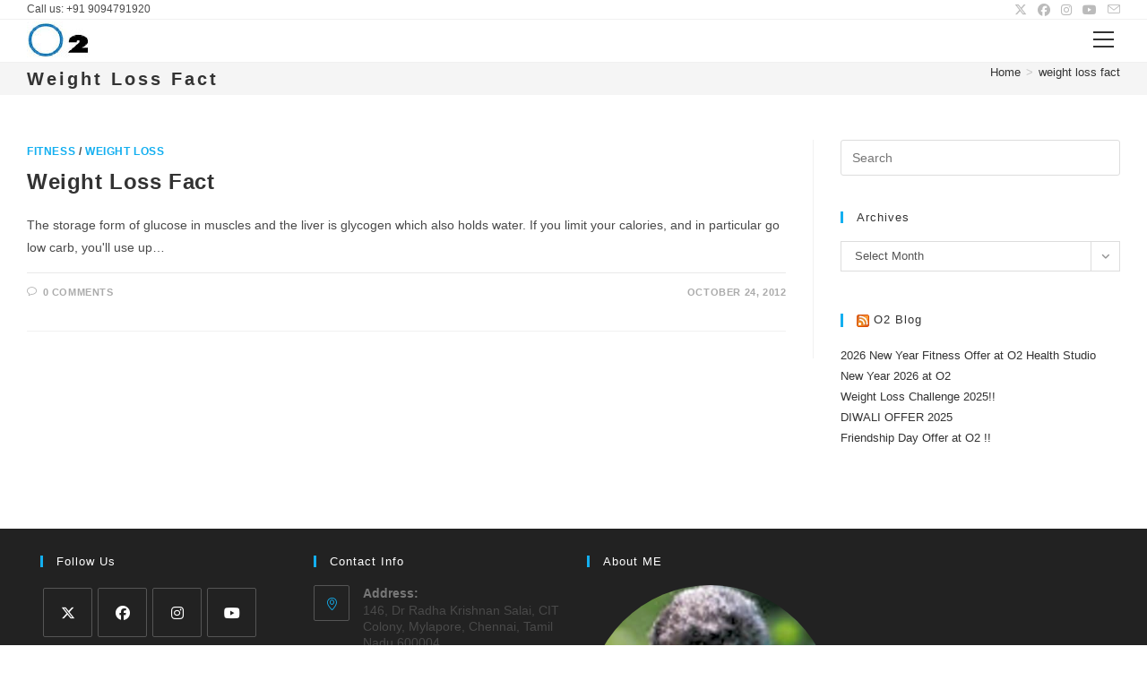

--- FILE ---
content_type: text/html; charset=UTF-8
request_url: https://o2blog.co.in/tag/weight-loss-fact
body_size: 14711
content:
<!DOCTYPE html>
<html class="html" lang="en">
<head>
	<meta charset="UTF-8">
	<link rel="profile" href="https://gmpg.org/xfn/11">

	<title>weight loss fact &#8211; O2 Blog</title>
<meta name='robots' content='max-image-preview:large' />
<!--[if lt IE 9]><script>var rfbwp_ie_8 = true;</script><![endif]--><meta name="viewport" content="width=device-width, initial-scale=1"><!-- Google tag (gtag.js) consent mode dataLayer added by Site Kit -->
<script id="google_gtagjs-js-consent-mode-data-layer">
window.dataLayer = window.dataLayer || [];function gtag(){dataLayer.push(arguments);}
gtag('consent', 'default', {"ad_personalization":"denied","ad_storage":"denied","ad_user_data":"denied","analytics_storage":"denied","functionality_storage":"denied","security_storage":"denied","personalization_storage":"denied","region":["AT","BE","BG","CH","CY","CZ","DE","DK","EE","ES","FI","FR","GB","GR","HR","HU","IE","IS","IT","LI","LT","LU","LV","MT","NL","NO","PL","PT","RO","SE","SI","SK"],"wait_for_update":500});
window._googlesitekitConsentCategoryMap = {"statistics":["analytics_storage"],"marketing":["ad_storage","ad_user_data","ad_personalization"],"functional":["functionality_storage","security_storage"],"preferences":["personalization_storage"]};
window._googlesitekitConsents = {"ad_personalization":"denied","ad_storage":"denied","ad_user_data":"denied","analytics_storage":"denied","functionality_storage":"denied","security_storage":"denied","personalization_storage":"denied","region":["AT","BE","BG","CH","CY","CZ","DE","DK","EE","ES","FI","FR","GB","GR","HR","HU","IE","IS","IT","LI","LT","LU","LV","MT","NL","NO","PL","PT","RO","SE","SI","SK"],"wait_for_update":500};
</script>
<!-- End Google tag (gtag.js) consent mode dataLayer added by Site Kit -->
<link rel='dns-prefetch' href='//apis.google.com' />
<link rel='dns-prefetch' href='//www.googletagmanager.com' />
<link rel='dns-prefetch' href='//fonts.googleapis.com' />
<link rel="alternate" type="application/rss+xml" title="O2 Blog &raquo; Feed" href="https://o2blog.co.in/feed" />
<link rel="alternate" type="application/rss+xml" title="O2 Blog &raquo; Comments Feed" href="https://o2blog.co.in/comments/feed" />
<link rel="alternate" type="application/rss+xml" title="O2 Blog &raquo; weight loss fact Tag Feed" href="https://o2blog.co.in/tag/weight-loss-fact/feed" />
<style id='wp-img-auto-sizes-contain-inline-css'>
img:is([sizes=auto i],[sizes^="auto," i]){contain-intrinsic-size:3000px 1500px}
/*# sourceURL=wp-img-auto-sizes-contain-inline-css */
</style>
<style id='wp-emoji-styles-inline-css'>

	img.wp-smiley, img.emoji {
		display: inline !important;
		border: none !important;
		box-shadow: none !important;
		height: 1em !important;
		width: 1em !important;
		margin: 0 0.07em !important;
		vertical-align: -0.1em !important;
		background: none !important;
		padding: 0 !important;
	}
/*# sourceURL=wp-emoji-styles-inline-css */
</style>
<link rel='stylesheet' id='wp-block-library-css' href='https://o2blog.co.in/wp-includes/css/dist/block-library/style.min.css?ver=6.9' media='all' />
<style id='wp-block-library-theme-inline-css'>
.wp-block-audio :where(figcaption){color:#555;font-size:13px;text-align:center}.is-dark-theme .wp-block-audio :where(figcaption){color:#ffffffa6}.wp-block-audio{margin:0 0 1em}.wp-block-code{border:1px solid #ccc;border-radius:4px;font-family:Menlo,Consolas,monaco,monospace;padding:.8em 1em}.wp-block-embed :where(figcaption){color:#555;font-size:13px;text-align:center}.is-dark-theme .wp-block-embed :where(figcaption){color:#ffffffa6}.wp-block-embed{margin:0 0 1em}.blocks-gallery-caption{color:#555;font-size:13px;text-align:center}.is-dark-theme .blocks-gallery-caption{color:#ffffffa6}:root :where(.wp-block-image figcaption){color:#555;font-size:13px;text-align:center}.is-dark-theme :root :where(.wp-block-image figcaption){color:#ffffffa6}.wp-block-image{margin:0 0 1em}.wp-block-pullquote{border-bottom:4px solid;border-top:4px solid;color:currentColor;margin-bottom:1.75em}.wp-block-pullquote :where(cite),.wp-block-pullquote :where(footer),.wp-block-pullquote__citation{color:currentColor;font-size:.8125em;font-style:normal;text-transform:uppercase}.wp-block-quote{border-left:.25em solid;margin:0 0 1.75em;padding-left:1em}.wp-block-quote cite,.wp-block-quote footer{color:currentColor;font-size:.8125em;font-style:normal;position:relative}.wp-block-quote:where(.has-text-align-right){border-left:none;border-right:.25em solid;padding-left:0;padding-right:1em}.wp-block-quote:where(.has-text-align-center){border:none;padding-left:0}.wp-block-quote.is-large,.wp-block-quote.is-style-large,.wp-block-quote:where(.is-style-plain){border:none}.wp-block-search .wp-block-search__label{font-weight:700}.wp-block-search__button{border:1px solid #ccc;padding:.375em .625em}:where(.wp-block-group.has-background){padding:1.25em 2.375em}.wp-block-separator.has-css-opacity{opacity:.4}.wp-block-separator{border:none;border-bottom:2px solid;margin-left:auto;margin-right:auto}.wp-block-separator.has-alpha-channel-opacity{opacity:1}.wp-block-separator:not(.is-style-wide):not(.is-style-dots){width:100px}.wp-block-separator.has-background:not(.is-style-dots){border-bottom:none;height:1px}.wp-block-separator.has-background:not(.is-style-wide):not(.is-style-dots){height:2px}.wp-block-table{margin:0 0 1em}.wp-block-table td,.wp-block-table th{word-break:normal}.wp-block-table :where(figcaption){color:#555;font-size:13px;text-align:center}.is-dark-theme .wp-block-table :where(figcaption){color:#ffffffa6}.wp-block-video :where(figcaption){color:#555;font-size:13px;text-align:center}.is-dark-theme .wp-block-video :where(figcaption){color:#ffffffa6}.wp-block-video{margin:0 0 1em}:root :where(.wp-block-template-part.has-background){margin-bottom:0;margin-top:0;padding:1.25em 2.375em}
/*# sourceURL=/wp-includes/css/dist/block-library/theme.min.css */
</style>
<style id='classic-theme-styles-inline-css'>
/*! This file is auto-generated */
.wp-block-button__link{color:#fff;background-color:#32373c;border-radius:9999px;box-shadow:none;text-decoration:none;padding:calc(.667em + 2px) calc(1.333em + 2px);font-size:1.125em}.wp-block-file__button{background:#32373c;color:#fff;text-decoration:none}
/*# sourceURL=/wp-includes/css/classic-themes.min.css */
</style>
<link rel='stylesheet' id='lets-info-up-block-css' href='https://o2blog.co.in/wp-content/plugins/lets-info-up/frontend/css/style.min.css?ver=1.4.5' media='all' />
<style id='global-styles-inline-css'>
:root{--wp--preset--aspect-ratio--square: 1;--wp--preset--aspect-ratio--4-3: 4/3;--wp--preset--aspect-ratio--3-4: 3/4;--wp--preset--aspect-ratio--3-2: 3/2;--wp--preset--aspect-ratio--2-3: 2/3;--wp--preset--aspect-ratio--16-9: 16/9;--wp--preset--aspect-ratio--9-16: 9/16;--wp--preset--color--black: #000000;--wp--preset--color--cyan-bluish-gray: #abb8c3;--wp--preset--color--white: #ffffff;--wp--preset--color--pale-pink: #f78da7;--wp--preset--color--vivid-red: #cf2e2e;--wp--preset--color--luminous-vivid-orange: #ff6900;--wp--preset--color--luminous-vivid-amber: #fcb900;--wp--preset--color--light-green-cyan: #7bdcb5;--wp--preset--color--vivid-green-cyan: #00d084;--wp--preset--color--pale-cyan-blue: #8ed1fc;--wp--preset--color--vivid-cyan-blue: #0693e3;--wp--preset--color--vivid-purple: #9b51e0;--wp--preset--gradient--vivid-cyan-blue-to-vivid-purple: linear-gradient(135deg,rgb(6,147,227) 0%,rgb(155,81,224) 100%);--wp--preset--gradient--light-green-cyan-to-vivid-green-cyan: linear-gradient(135deg,rgb(122,220,180) 0%,rgb(0,208,130) 100%);--wp--preset--gradient--luminous-vivid-amber-to-luminous-vivid-orange: linear-gradient(135deg,rgb(252,185,0) 0%,rgb(255,105,0) 100%);--wp--preset--gradient--luminous-vivid-orange-to-vivid-red: linear-gradient(135deg,rgb(255,105,0) 0%,rgb(207,46,46) 100%);--wp--preset--gradient--very-light-gray-to-cyan-bluish-gray: linear-gradient(135deg,rgb(238,238,238) 0%,rgb(169,184,195) 100%);--wp--preset--gradient--cool-to-warm-spectrum: linear-gradient(135deg,rgb(74,234,220) 0%,rgb(151,120,209) 20%,rgb(207,42,186) 40%,rgb(238,44,130) 60%,rgb(251,105,98) 80%,rgb(254,248,76) 100%);--wp--preset--gradient--blush-light-purple: linear-gradient(135deg,rgb(255,206,236) 0%,rgb(152,150,240) 100%);--wp--preset--gradient--blush-bordeaux: linear-gradient(135deg,rgb(254,205,165) 0%,rgb(254,45,45) 50%,rgb(107,0,62) 100%);--wp--preset--gradient--luminous-dusk: linear-gradient(135deg,rgb(255,203,112) 0%,rgb(199,81,192) 50%,rgb(65,88,208) 100%);--wp--preset--gradient--pale-ocean: linear-gradient(135deg,rgb(255,245,203) 0%,rgb(182,227,212) 50%,rgb(51,167,181) 100%);--wp--preset--gradient--electric-grass: linear-gradient(135deg,rgb(202,248,128) 0%,rgb(113,206,126) 100%);--wp--preset--gradient--midnight: linear-gradient(135deg,rgb(2,3,129) 0%,rgb(40,116,252) 100%);--wp--preset--font-size--small: 13px;--wp--preset--font-size--medium: 20px;--wp--preset--font-size--large: 36px;--wp--preset--font-size--x-large: 42px;--wp--preset--spacing--20: 0.44rem;--wp--preset--spacing--30: 0.67rem;--wp--preset--spacing--40: 1rem;--wp--preset--spacing--50: 1.5rem;--wp--preset--spacing--60: 2.25rem;--wp--preset--spacing--70: 3.38rem;--wp--preset--spacing--80: 5.06rem;--wp--preset--shadow--natural: 6px 6px 9px rgba(0, 0, 0, 0.2);--wp--preset--shadow--deep: 12px 12px 50px rgba(0, 0, 0, 0.4);--wp--preset--shadow--sharp: 6px 6px 0px rgba(0, 0, 0, 0.2);--wp--preset--shadow--outlined: 6px 6px 0px -3px rgb(255, 255, 255), 6px 6px rgb(0, 0, 0);--wp--preset--shadow--crisp: 6px 6px 0px rgb(0, 0, 0);}:where(.is-layout-flex){gap: 0.5em;}:where(.is-layout-grid){gap: 0.5em;}body .is-layout-flex{display: flex;}.is-layout-flex{flex-wrap: wrap;align-items: center;}.is-layout-flex > :is(*, div){margin: 0;}body .is-layout-grid{display: grid;}.is-layout-grid > :is(*, div){margin: 0;}:where(.wp-block-columns.is-layout-flex){gap: 2em;}:where(.wp-block-columns.is-layout-grid){gap: 2em;}:where(.wp-block-post-template.is-layout-flex){gap: 1.25em;}:where(.wp-block-post-template.is-layout-grid){gap: 1.25em;}.has-black-color{color: var(--wp--preset--color--black) !important;}.has-cyan-bluish-gray-color{color: var(--wp--preset--color--cyan-bluish-gray) !important;}.has-white-color{color: var(--wp--preset--color--white) !important;}.has-pale-pink-color{color: var(--wp--preset--color--pale-pink) !important;}.has-vivid-red-color{color: var(--wp--preset--color--vivid-red) !important;}.has-luminous-vivid-orange-color{color: var(--wp--preset--color--luminous-vivid-orange) !important;}.has-luminous-vivid-amber-color{color: var(--wp--preset--color--luminous-vivid-amber) !important;}.has-light-green-cyan-color{color: var(--wp--preset--color--light-green-cyan) !important;}.has-vivid-green-cyan-color{color: var(--wp--preset--color--vivid-green-cyan) !important;}.has-pale-cyan-blue-color{color: var(--wp--preset--color--pale-cyan-blue) !important;}.has-vivid-cyan-blue-color{color: var(--wp--preset--color--vivid-cyan-blue) !important;}.has-vivid-purple-color{color: var(--wp--preset--color--vivid-purple) !important;}.has-black-background-color{background-color: var(--wp--preset--color--black) !important;}.has-cyan-bluish-gray-background-color{background-color: var(--wp--preset--color--cyan-bluish-gray) !important;}.has-white-background-color{background-color: var(--wp--preset--color--white) !important;}.has-pale-pink-background-color{background-color: var(--wp--preset--color--pale-pink) !important;}.has-vivid-red-background-color{background-color: var(--wp--preset--color--vivid-red) !important;}.has-luminous-vivid-orange-background-color{background-color: var(--wp--preset--color--luminous-vivid-orange) !important;}.has-luminous-vivid-amber-background-color{background-color: var(--wp--preset--color--luminous-vivid-amber) !important;}.has-light-green-cyan-background-color{background-color: var(--wp--preset--color--light-green-cyan) !important;}.has-vivid-green-cyan-background-color{background-color: var(--wp--preset--color--vivid-green-cyan) !important;}.has-pale-cyan-blue-background-color{background-color: var(--wp--preset--color--pale-cyan-blue) !important;}.has-vivid-cyan-blue-background-color{background-color: var(--wp--preset--color--vivid-cyan-blue) !important;}.has-vivid-purple-background-color{background-color: var(--wp--preset--color--vivid-purple) !important;}.has-black-border-color{border-color: var(--wp--preset--color--black) !important;}.has-cyan-bluish-gray-border-color{border-color: var(--wp--preset--color--cyan-bluish-gray) !important;}.has-white-border-color{border-color: var(--wp--preset--color--white) !important;}.has-pale-pink-border-color{border-color: var(--wp--preset--color--pale-pink) !important;}.has-vivid-red-border-color{border-color: var(--wp--preset--color--vivid-red) !important;}.has-luminous-vivid-orange-border-color{border-color: var(--wp--preset--color--luminous-vivid-orange) !important;}.has-luminous-vivid-amber-border-color{border-color: var(--wp--preset--color--luminous-vivid-amber) !important;}.has-light-green-cyan-border-color{border-color: var(--wp--preset--color--light-green-cyan) !important;}.has-vivid-green-cyan-border-color{border-color: var(--wp--preset--color--vivid-green-cyan) !important;}.has-pale-cyan-blue-border-color{border-color: var(--wp--preset--color--pale-cyan-blue) !important;}.has-vivid-cyan-blue-border-color{border-color: var(--wp--preset--color--vivid-cyan-blue) !important;}.has-vivid-purple-border-color{border-color: var(--wp--preset--color--vivid-purple) !important;}.has-vivid-cyan-blue-to-vivid-purple-gradient-background{background: var(--wp--preset--gradient--vivid-cyan-blue-to-vivid-purple) !important;}.has-light-green-cyan-to-vivid-green-cyan-gradient-background{background: var(--wp--preset--gradient--light-green-cyan-to-vivid-green-cyan) !important;}.has-luminous-vivid-amber-to-luminous-vivid-orange-gradient-background{background: var(--wp--preset--gradient--luminous-vivid-amber-to-luminous-vivid-orange) !important;}.has-luminous-vivid-orange-to-vivid-red-gradient-background{background: var(--wp--preset--gradient--luminous-vivid-orange-to-vivid-red) !important;}.has-very-light-gray-to-cyan-bluish-gray-gradient-background{background: var(--wp--preset--gradient--very-light-gray-to-cyan-bluish-gray) !important;}.has-cool-to-warm-spectrum-gradient-background{background: var(--wp--preset--gradient--cool-to-warm-spectrum) !important;}.has-blush-light-purple-gradient-background{background: var(--wp--preset--gradient--blush-light-purple) !important;}.has-blush-bordeaux-gradient-background{background: var(--wp--preset--gradient--blush-bordeaux) !important;}.has-luminous-dusk-gradient-background{background: var(--wp--preset--gradient--luminous-dusk) !important;}.has-pale-ocean-gradient-background{background: var(--wp--preset--gradient--pale-ocean) !important;}.has-electric-grass-gradient-background{background: var(--wp--preset--gradient--electric-grass) !important;}.has-midnight-gradient-background{background: var(--wp--preset--gradient--midnight) !important;}.has-small-font-size{font-size: var(--wp--preset--font-size--small) !important;}.has-medium-font-size{font-size: var(--wp--preset--font-size--medium) !important;}.has-large-font-size{font-size: var(--wp--preset--font-size--large) !important;}.has-x-large-font-size{font-size: var(--wp--preset--font-size--x-large) !important;}
:where(.wp-block-post-template.is-layout-flex){gap: 1.25em;}:where(.wp-block-post-template.is-layout-grid){gap: 1.25em;}
:where(.wp-block-term-template.is-layout-flex){gap: 1.25em;}:where(.wp-block-term-template.is-layout-grid){gap: 1.25em;}
:where(.wp-block-columns.is-layout-flex){gap: 2em;}:where(.wp-block-columns.is-layout-grid){gap: 2em;}
:root :where(.wp-block-pullquote){font-size: 1.5em;line-height: 1.6;}
/*# sourceURL=global-styles-inline-css */
</style>
<link rel='stylesheet' id='isf_style-css' href='https://o2blog.co.in/wp-content/plugins/indeed-social-media/social_follow/files/css/style-frond_end.css?ver=6.9' media='all' />
<link rel='stylesheet' id='isf_pack_social_follow-css' href='https://o2blog.co.in/wp-content/plugins/indeed-social-media/social_follow/files/css/pack_social_follow.css?ver=6.9' media='all' />
<link rel='stylesheet' id='ism_font-awesome-css' href='https://o2blog.co.in/wp-content/plugins/indeed-social-media/files/css/font-awesome.css?ver=6.9' media='all' />
<link rel='stylesheet' id='ism_socicon-css' href='https://o2blog.co.in/wp-content/plugins/indeed-social-media/files/css/socicon.css?ver=6.9' media='all' />
<link rel='stylesheet' id='ism_style-css' href='https://o2blog.co.in/wp-content/plugins/indeed-social-media/files/css/style-front_end.css?ver=6.9' media='all' />
<link rel='stylesheet' id='ism_templates-css' href='https://o2blog.co.in/wp-content/plugins/indeed-social-media/files/css/templates.css?ver=6.9' media='all' />
<link rel='stylesheet' id='ism_show_effects_css-css' href='https://o2blog.co.in/wp-content/plugins/indeed-social-media/files/css/animate.css?ver=6.9' media='all' />
<link rel='stylesheet' id='ism_ns_theme_pack-css' href='https://o2blog.co.in/wp-content/plugins/indeed-social-media/files/css/news-letter-themes-style.css?ver=6.9' media='all' />
<link rel='stylesheet' id='newsletter-font-css' href='https://fonts.googleapis.com/css?family=Raleway&#038;ver=6.9' media='all' />
<link rel='stylesheet' id='lets-review-api-css' href='https://o2blog.co.in/wp-content/plugins/lets-review/assets/css/style-api.min.css?ver=3.3.5' media='all' />
<link rel='stylesheet' id='rfbwp-fontawesome-css' href='https://o2blog.co.in/wp-content/plugins/responsive-flipbook/assets/fonts/font-awesome.css?ver=2.5.0' media='all' />
<link rel='stylesheet' id='rfbwp-et_icons-css' href='https://o2blog.co.in/wp-content/plugins/responsive-flipbook/assets/fonts/et-icons.css?ver=2.5.0' media='all' />
<link rel='stylesheet' id='rfbwp-et_line-css' href='https://o2blog.co.in/wp-content/plugins/responsive-flipbook/assets/fonts/et-line.css?ver=2.5.0' media='all' />
<link rel='stylesheet' id='rfbwp-styles-css' href='https://o2blog.co.in/wp-content/plugins/responsive-flipbook/assets/css/style.min.css?ver=2.5.0' media='all' />
<link rel='stylesheet' id='lets-live-blog-css' href='https://o2blog.co.in/wp-content/plugins/lets-live-blog/frontend/css/style.min.css?ver=1.2.0' media='all' />
<link rel='stylesheet' id='lets-live-blog-icons-css' href='https://o2blog.co.in/wp-content/plugins/lets-live-blog/frontend/css/fonts/style.css?ver=1.2.0' media='all' />
<link rel='stylesheet' id='font-awesome-css' href='https://o2blog.co.in/wp-content/themes/oceanwp/assets/fonts/fontawesome/css/all.min.css?ver=6.7.2' media='all' />
<link rel='stylesheet' id='simple-line-icons-css' href='https://o2blog.co.in/wp-content/themes/oceanwp/assets/css/third/simple-line-icons.min.css?ver=2.4.0' media='all' />
<link rel='stylesheet' id='oceanwp-style-css' href='https://o2blog.co.in/wp-content/themes/oceanwp/assets/css/style.min.css?ver=4.1.4' media='all' />
<style id='oceanwp-style-inline-css'>
body div.wpforms-container-full .wpforms-form input[type=submit]:hover,
			body div.wpforms-container-full .wpforms-form input[type=submit]:active,
			body div.wpforms-container-full .wpforms-form button[type=submit]:hover,
			body div.wpforms-container-full .wpforms-form button[type=submit]:active,
			body div.wpforms-container-full .wpforms-form .wpforms-page-button:hover,
			body div.wpforms-container-full .wpforms-form .wpforms-page-button:active,
			body .wp-core-ui div.wpforms-container-full .wpforms-form input[type=submit]:hover,
			body .wp-core-ui div.wpforms-container-full .wpforms-form input[type=submit]:active,
			body .wp-core-ui div.wpforms-container-full .wpforms-form button[type=submit]:hover,
			body .wp-core-ui div.wpforms-container-full .wpforms-form button[type=submit]:active,
			body .wp-core-ui div.wpforms-container-full .wpforms-form .wpforms-page-button:hover,
			body .wp-core-ui div.wpforms-container-full .wpforms-form .wpforms-page-button:active {
					background: linear-gradient(0deg, rgba(0, 0, 0, 0.2), rgba(0, 0, 0, 0.2)), var(--wpforms-button-background-color-alt, var(--wpforms-button-background-color)) !important;
			}
/*# sourceURL=oceanwp-style-inline-css */
</style>
<link rel='stylesheet' id='login-with-ajax-css' href='https://o2blog.co.in/wp-content/plugins/login-with-ajax/templates/widget.css?ver=4.5.1' media='all' />
<link rel='stylesheet' id='oe-widgets-style-css' href='https://o2blog.co.in/wp-content/plugins/ocean-extra/assets/css/widgets.css?ver=6.9' media='all' />
<script src="https://o2blog.co.in/wp-includes/js/jquery/jquery.min.js?ver=3.7.1" id="jquery-core-js"></script>
<script src="https://o2blog.co.in/wp-includes/js/jquery/jquery-migrate.min.js?ver=3.4.1" id="jquery-migrate-js"></script>
<script src="https://o2blog.co.in/wp-content/plugins/indeed-social-media/files/js/front_end_header.js" id="ism_front_end_h-js"></script>
<script src="https://apis.google.com/js/plusone.js" id="ism_plusone-js"></script>
<script src="https://o2blog.co.in/wp-content/plugins/indeed-social-media/files/js/json2.js" id="ism_json2-js"></script>
<script src="https://o2blog.co.in/wp-content/plugins/indeed-social-media/files/js/jstorage.js" id="ism_jstorage-js"></script>
<script id="ion-sound-js-extra">
var mpcthLocalize = {"soundsPath":"https://o2blog.co.in/wp-content/plugins/responsive-flipbook/assets/sounds/","downloadPath":"https://o2blog.co.in/wp-content/plugins/responsive-flipbook/includes/download.php?file="};
//# sourceURL=ion-sound-js-extra
</script>
<script src="https://o2blog.co.in/wp-content/plugins/responsive-flipbook/assets/js/ion.sound.min.js?ver=2.5.0" id="ion-sound-js"></script>
<script src="https://o2blog.co.in/wp-content/plugins/responsive-flipbook/assets/js/jquery.doubletap.js?ver=2.5.0" id="jquery-doubletab-js"></script>
<script id="login-with-ajax-js-extra">
var LWA = {"ajaxurl":"https://o2blog.co.in/wp-admin/admin-ajax.php","off":""};
//# sourceURL=login-with-ajax-js-extra
</script>
<script src="https://o2blog.co.in/wp-content/plugins/login-with-ajax/templates/login-with-ajax.legacy.min.js?ver=4.5.1" id="login-with-ajax-js"></script>
<script src="https://o2blog.co.in/wp-content/plugins/login-with-ajax/ajaxify/ajaxify.min.js?ver=4.5.1" id="login-with-ajax-ajaxify-js"></script>

<!-- Google tag (gtag.js) snippet added by Site Kit -->
<!-- Google Analytics snippet added by Site Kit -->
<script src="https://www.googletagmanager.com/gtag/js?id=GT-5786LG22" id="google_gtagjs-js" async></script>
<script id="google_gtagjs-js-after">
window.dataLayer = window.dataLayer || [];function gtag(){dataLayer.push(arguments);}
gtag("set","linker",{"domains":["o2blog.co.in"]});
gtag("js", new Date());
gtag("set", "developer_id.dZTNiMT", true);
gtag("config", "GT-5786LG22");
 window._googlesitekit = window._googlesitekit || {}; window._googlesitekit.throttledEvents = []; window._googlesitekit.gtagEvent = (name, data) => { var key = JSON.stringify( { name, data } ); if ( !! window._googlesitekit.throttledEvents[ key ] ) { return; } window._googlesitekit.throttledEvents[ key ] = true; setTimeout( () => { delete window._googlesitekit.throttledEvents[ key ]; }, 5 ); gtag( "event", name, { ...data, event_source: "site-kit" } ); }; 
//# sourceURL=google_gtagjs-js-after
</script>
<link rel="https://api.w.org/" href="https://o2blog.co.in/wp-json/" /><link rel="alternate" title="JSON" type="application/json" href="https://o2blog.co.in/wp-json/wp/v2/tags/163" /><link rel="EditURI" type="application/rsd+xml" title="RSD" href="https://o2blog.co.in/xmlrpc.php?rsd" />
<meta name="generator" content="WordPress 6.9" />
<meta name="generator" content="Site Kit by Google 1.167.0" /><meta name="og:url" content="https://o2blog.co.in" />
	<meta property="og:image" content="https://o2blog.co.in/wp-content/plugins/indeed-social-media/files/images/wordpress-logo.png"/>
	<meta property="og:title" content="Weight Loss Fact" />
	<script src="https://apis.google.com/js/platform.js" async defer></script>
<!-- Google AdSense meta tags added by Site Kit -->
<meta name="google-adsense-platform-account" content="ca-host-pub-2644536267352236">
<meta name="google-adsense-platform-domain" content="sitekit.withgoogle.com">
<!-- End Google AdSense meta tags added by Site Kit -->
<meta name="generator" content="Elementor 3.34.1; features: additional_custom_breakpoints; settings: css_print_method-external, google_font-enabled, font_display-auto">
			<style>
				.e-con.e-parent:nth-of-type(n+4):not(.e-lazyloaded):not(.e-no-lazyload),
				.e-con.e-parent:nth-of-type(n+4):not(.e-lazyloaded):not(.e-no-lazyload) * {
					background-image: none !important;
				}
				@media screen and (max-height: 1024px) {
					.e-con.e-parent:nth-of-type(n+3):not(.e-lazyloaded):not(.e-no-lazyload),
					.e-con.e-parent:nth-of-type(n+3):not(.e-lazyloaded):not(.e-no-lazyload) * {
						background-image: none !important;
					}
				}
				@media screen and (max-height: 640px) {
					.e-con.e-parent:nth-of-type(n+2):not(.e-lazyloaded):not(.e-no-lazyload),
					.e-con.e-parent:nth-of-type(n+2):not(.e-lazyloaded):not(.e-no-lazyload) * {
						background-image: none !important;
					}
				}
			</style>
			<link rel="icon" href="https://o2blog.co.in/wp-content/uploads/2020/06/favicon.ico" sizes="32x32" />
<link rel="icon" href="https://o2blog.co.in/wp-content/uploads/2020/06/favicon.ico" sizes="192x192" />
<link rel="apple-touch-icon" href="https://o2blog.co.in/wp-content/uploads/2020/06/favicon.ico" />
<meta name="msapplication-TileImage" content="https://o2blog.co.in/wp-content/uploads/2020/06/favicon.ico" />
<!-- OceanWP CSS -->
<style type="text/css">
/* Colors */.boxed-layout{background-color:#ffffff}body .theme-button,body input[type="submit"],body button[type="submit"],body button,body .button,body div.wpforms-container-full .wpforms-form input[type=submit],body div.wpforms-container-full .wpforms-form button[type=submit],body div.wpforms-container-full .wpforms-form .wpforms-page-button,.woocommerce-cart .wp-element-button,.woocommerce-checkout .wp-element-button,.wp-block-button__link{border-color:#ffffff}body .theme-button:hover,body input[type="submit"]:hover,body button[type="submit"]:hover,body button:hover,body .button:hover,body div.wpforms-container-full .wpforms-form input[type=submit]:hover,body div.wpforms-container-full .wpforms-form input[type=submit]:active,body div.wpforms-container-full .wpforms-form button[type=submit]:hover,body div.wpforms-container-full .wpforms-form button[type=submit]:active,body div.wpforms-container-full .wpforms-form .wpforms-page-button:hover,body div.wpforms-container-full .wpforms-form .wpforms-page-button:active,.woocommerce-cart .wp-element-button:hover,.woocommerce-checkout .wp-element-button:hover,.wp-block-button__link:hover{border-color:#ffffff}/* OceanWP Style Settings CSS */.theme-button,input[type="submit"],button[type="submit"],button,.button,body div.wpforms-container-full .wpforms-form input[type=submit],body div.wpforms-container-full .wpforms-form button[type=submit],body div.wpforms-container-full .wpforms-form .wpforms-page-button{border-style:solid}.theme-button,input[type="submit"],button[type="submit"],button,.button,body div.wpforms-container-full .wpforms-form input[type=submit],body div.wpforms-container-full .wpforms-form button[type=submit],body div.wpforms-container-full .wpforms-form .wpforms-page-button{border-width:1px}form input[type="text"],form input[type="password"],form input[type="email"],form input[type="url"],form input[type="date"],form input[type="month"],form input[type="time"],form input[type="datetime"],form input[type="datetime-local"],form input[type="week"],form input[type="number"],form input[type="search"],form input[type="tel"],form input[type="color"],form select,form textarea,.woocommerce .woocommerce-checkout .select2-container--default .select2-selection--single{border-style:solid}body div.wpforms-container-full .wpforms-form input[type=date],body div.wpforms-container-full .wpforms-form input[type=datetime],body div.wpforms-container-full .wpforms-form input[type=datetime-local],body div.wpforms-container-full .wpforms-form input[type=email],body div.wpforms-container-full .wpforms-form input[type=month],body div.wpforms-container-full .wpforms-form input[type=number],body div.wpforms-container-full .wpforms-form input[type=password],body div.wpforms-container-full .wpforms-form input[type=range],body div.wpforms-container-full .wpforms-form input[type=search],body div.wpforms-container-full .wpforms-form input[type=tel],body div.wpforms-container-full .wpforms-form input[type=text],body div.wpforms-container-full .wpforms-form input[type=time],body div.wpforms-container-full .wpforms-form input[type=url],body div.wpforms-container-full .wpforms-form input[type=week],body div.wpforms-container-full .wpforms-form select,body div.wpforms-container-full .wpforms-form textarea{border-style:solid}form input[type="text"],form input[type="password"],form input[type="email"],form input[type="url"],form input[type="date"],form input[type="month"],form input[type="time"],form input[type="datetime"],form input[type="datetime-local"],form input[type="week"],form input[type="number"],form input[type="search"],form input[type="tel"],form input[type="color"],form select,form textarea{border-radius:3px}body div.wpforms-container-full .wpforms-form input[type=date],body div.wpforms-container-full .wpforms-form input[type=datetime],body div.wpforms-container-full .wpforms-form input[type=datetime-local],body div.wpforms-container-full .wpforms-form input[type=email],body div.wpforms-container-full .wpforms-form input[type=month],body div.wpforms-container-full .wpforms-form input[type=number],body div.wpforms-container-full .wpforms-form input[type=password],body div.wpforms-container-full .wpforms-form input[type=range],body div.wpforms-container-full .wpforms-form input[type=search],body div.wpforms-container-full .wpforms-form input[type=tel],body div.wpforms-container-full .wpforms-form input[type=text],body div.wpforms-container-full .wpforms-form input[type=time],body div.wpforms-container-full .wpforms-form input[type=url],body div.wpforms-container-full .wpforms-form input[type=week],body div.wpforms-container-full .wpforms-form select,body div.wpforms-container-full .wpforms-form textarea{border-radius:3px}.page-header,.has-transparent-header .page-header{padding:4px 0 4px 0}/* Header */#site-logo #site-logo-inner,.oceanwp-social-menu .social-menu-inner,#site-header.full_screen-header .menu-bar-inner,.after-header-content .after-header-content-inner{height:47px}#site-navigation-wrap .dropdown-menu >li >a,#site-navigation-wrap .dropdown-menu >li >span.opl-logout-link,.oceanwp-mobile-menu-icon a,.mobile-menu-close,.after-header-content-inner >a{line-height:47px}#site-header.has-header-media .overlay-header-media{background-color:rgba(0,0,0,0.5)}#site-logo #site-logo-inner a img,#site-header.center-header #site-navigation-wrap .middle-site-logo a img{max-width:150px}/* Topbar */#top-bar{padding:0}/* Blog CSS */.ocean-single-post-header ul.meta-item li a:hover{color:#333333}/* Typography */body{font-size:14px;line-height:1.8}h1,h2,h3,h4,h5,h6,.theme-heading,.widget-title,.oceanwp-widget-recent-posts-title,.comment-reply-title,.entry-title,.sidebar-box .widget-title{line-height:1.4}h1{font-size:23px;line-height:1.4}h2{font-size:20px;line-height:1.4}h3{font-size:18px;line-height:1.4}h4{font-size:17px;line-height:1.4}h5{font-size:14px;line-height:1.4}h6{font-size:15px;line-height:1.4}.page-header .page-header-title,.page-header.background-image-page-header .page-header-title{font-size:20px;line-height:1.4;letter-spacing:3px;font-weight:600;text-transform:capitalize}.page-header .page-subheading{font-size:15px;line-height:1.8}.site-breadcrumbs,.site-breadcrumbs a{font-size:13px;line-height:1.4}#top-bar-content,#top-bar-social-alt{font-size:12px;line-height:1.8}#site-logo a.site-logo-text{font-size:24px;line-height:1.8}.dropdown-menu ul li a.menu-link,#site-header.full_screen-header .fs-dropdown-menu ul.sub-menu li a{font-size:12px;line-height:1.2;letter-spacing:.6px}.sidr-class-dropdown-menu li a,a.sidr-class-toggle-sidr-close,#mobile-dropdown ul li a,body #mobile-fullscreen ul li a{font-size:15px;line-height:1.8}.blog-entry.post .blog-entry-header .entry-title a{font-size:24px;line-height:1.4}.ocean-single-post-header .single-post-title{font-size:34px;line-height:1.4;letter-spacing:.6px}.ocean-single-post-header ul.meta-item li,.ocean-single-post-header ul.meta-item li a{font-size:13px;line-height:1.4;letter-spacing:.6px}.ocean-single-post-header .post-author-name,.ocean-single-post-header .post-author-name a{font-size:14px;line-height:1.4;letter-spacing:.6px}.ocean-single-post-header .post-author-description{font-size:12px;line-height:1.4;letter-spacing:.6px}.single-post .entry-title{line-height:1.4;letter-spacing:.6px}.single-post ul.meta li,.single-post ul.meta li a{font-size:14px;line-height:1.4;letter-spacing:.6px}.sidebar-box .widget-title,.sidebar-box.widget_block .wp-block-heading{font-size:13px;line-height:1;letter-spacing:1px}#footer-widgets .footer-box .widget-title{font-size:13px;line-height:1;letter-spacing:1px}#footer-bottom #copyright{font-size:12px;line-height:1}#footer-bottom #footer-bottom-menu{font-size:12px;line-height:1}.woocommerce-store-notice.demo_store{line-height:2;letter-spacing:1.5px}.demo_store .woocommerce-store-notice__dismiss-link{line-height:2;letter-spacing:1.5px}.woocommerce ul.products li.product li.title h2,.woocommerce ul.products li.product li.title a{font-size:14px;line-height:1.5}.woocommerce ul.products li.product li.category,.woocommerce ul.products li.product li.category a{font-size:12px;line-height:1}.woocommerce ul.products li.product .price{font-size:18px;line-height:1}.woocommerce ul.products li.product .button,.woocommerce ul.products li.product .product-inner .added_to_cart{font-size:12px;line-height:1.5;letter-spacing:1px}.woocommerce ul.products li.owp-woo-cond-notice span,.woocommerce ul.products li.owp-woo-cond-notice a{font-size:16px;line-height:1;letter-spacing:1px;font-weight:600;text-transform:capitalize}.woocommerce div.product .product_title{font-size:24px;line-height:1.4;letter-spacing:.6px}.woocommerce div.product p.price{font-size:36px;line-height:1}.woocommerce .owp-btn-normal .summary form button.button,.woocommerce .owp-btn-big .summary form button.button,.woocommerce .owp-btn-very-big .summary form button.button{font-size:12px;line-height:1.5;letter-spacing:1px;text-transform:uppercase}.woocommerce div.owp-woo-single-cond-notice span,.woocommerce div.owp-woo-single-cond-notice a{font-size:18px;line-height:2;letter-spacing:1.5px;font-weight:600;text-transform:capitalize}.ocean-preloader--active .preloader-after-content{font-size:20px;line-height:1.8;letter-spacing:.6px}
</style></head>

<body class="archive tag tag-weight-loss-fact tag-163 wp-custom-logo wp-embed-responsive wp-theme-oceanwp oceanwp-theme fullscreen-mobile boxed-layout default-breakpoint has-sidebar content-right-sidebar has-topbar has-breadcrumbs elementor-default elementor-kit-886" itemscope="itemscope" itemtype="https://schema.org/Blog">

	
	
	<div id="outer-wrap" class="site clr">

		<a class="skip-link screen-reader-text" href="#main">Skip to content</a>

		
		<div id="wrap" class="clr">

			

<div id="top-bar-wrap" class="clr">

	<div id="top-bar" class="clr container">

		
		<div id="top-bar-inner" class="clr">

			
	<div id="top-bar-content" class="clr has-content top-bar-left">

		
		
			
				<span class="topbar-content">

					Call us: +91 9094791920
				</span>

				
	</div><!-- #top-bar-content -->



<div id="top-bar-social" class="clr top-bar-right">

	<ul class="clr" aria-label="Social links">

		<li class="oceanwp-twitter"><a href="https://twitter.com/O2healthstudio" aria-label="X (opens in a new tab)" target="_blank" rel="noopener noreferrer"><i class=" fa-brands fa-x-twitter" aria-hidden="true" role="img"></i></a></li><li class="oceanwp-facebook"><a href="https://www.facebook.com/pages/O2-Health-Studio/122022747864830" aria-label="Facebook (opens in a new tab)" target="_blank" rel="noopener noreferrer"><i class=" fab fa-facebook" aria-hidden="true" role="img"></i></a></li><li class="oceanwp-instagram"><a href="https://www.instagram.com/o2healthstudio/" aria-label="Instagram (opens in a new tab)" target="_blank" rel="noopener noreferrer"><i class=" fab fa-instagram" aria-hidden="true" role="img"></i></a></li><li class="oceanwp-youtube"><a href="https://youtube.com/o2healthstudios" aria-label="Youtube (opens in a new tab)" target="_blank" rel="noopener noreferrer"><i class=" fab fa-youtube" aria-hidden="true" role="img"></i></a></li><li class="oceanwp-email"><a href="/cdn-cgi/l/email-protection#[base64]" aria-label="Send email (opens in your application)" target="_self"><i class=" icon-envelope" aria-hidden="true" role="img"></i></a></li>
	</ul>

</div><!-- #top-bar-social -->

		</div><!-- #top-bar-inner -->

		
	</div><!-- #top-bar -->

</div><!-- #top-bar-wrap -->


			
<header id="site-header" class="full_screen-header clr" data-height="47" itemscope="itemscope" itemtype="https://schema.org/WPHeader" role="banner">

	
		

<div id="site-header-inner" class="clr container">

	
	

<div id="site-logo" class="clr" itemscope itemtype="https://schema.org/Brand" >

	
	<div id="site-logo-inner" class="clr">

		<a href="https://o2blog.co.in/" class="custom-logo-link" rel="home"><img width="70" height="42" src="https://o2blog.co.in/wp-content/uploads/2020/06/logoo.jpg" class="custom-logo" alt="O2 Blog" decoding="async" /></a>
	</div><!-- #site-logo-inner -->

	
	
</div><!-- #site-logo -->


	<div id="site-navigation-wrap" class="clr">

		<div class="menu-bar-wrap clr">
			<div class="menu-bar-inner clr">
				<a href="https://o2blog.co.in/#header-menu-toggle" class="menu-bar"><span class="ham"></span><span class="screen-reader-text">View website Menu</span></a>
			</div>
		</div>

		<div id="full-screen-menu" class="clr">
			<div id="full-screen-menu-inner" class="clr">
				
			
			
			<nav id="site-navigation" class="navigation main-navigation clr" itemscope="itemscope" itemtype="https://schema.org/SiteNavigationElement" role="navigation" >

				<ul id="menu-o2-health" class="main-menu fs-dropdown-menu"><li id="menu-item-255" class="menu-item menu-item-type-custom menu-item-object-custom menu-item-home menu-item-255"><a href="https://o2blog.co.in/" class="menu-link"><span class="text-wrap">Home</span></a></li><li id="menu-item-256" class="menu-item menu-item-type-custom menu-item-object-custom menu-item-256"><a href="https://o2blog.co.in/category/fitness" class="menu-link"><span class="text-wrap">Fitness</span></a></li><li id="menu-item-257" class="menu-item menu-item-type-custom menu-item-object-custom menu-item-257"><a href="https://o2blog.co.in/category/group-exercise" class="menu-link"><span class="text-wrap">Group Exercise</span></a></li><li id="menu-item-258" class="menu-item menu-item-type-custom menu-item-object-custom menu-item-258"><a href="https://o2blog.co.in/category/junior-fitness" class="menu-link"><span class="text-wrap">Junior Fitness</span></a></li><li id="menu-item-259" class="menu-item menu-item-type-custom menu-item-object-custom menu-item-259"><a href="https://o2blog.co.in/category/nutrition" class="menu-link"><span class="text-wrap">Nutrition</span></a></li><li id="menu-item-260" class="menu-item menu-item-type-custom menu-item-object-custom menu-item-260"><a href="https://o2blog.co.in/category/research" class="menu-link"><span class="text-wrap">Research</span></a></li><li id="menu-item-261" class="menu-item menu-item-type-custom menu-item-object-custom menu-item-261"><a href="https://o2blog.co.in/category/silver-hair" class="menu-link"><span class="text-wrap">Silver Hair</span></a></li><li id="menu-item-262" class="menu-item menu-item-type-custom menu-item-object-custom menu-item-262"><a href="https://o2blog.co.in/category/sports-physiotherapy" class="menu-link"><span class="text-wrap">Sports Physiotherapy</span></a></li><li id="menu-item-263" class="menu-item menu-item-type-custom menu-item-object-custom menu-item-263"><a href="https://o2blog.co.in/category/sports-training" class="menu-link"><span class="text-wrap">Sports Training</span></a></li><li id="menu-item-264" class="menu-item menu-item-type-custom menu-item-object-custom menu-item-264"><a href="https://o2blog.co.in/category/testimonial" class="menu-link"><span class="text-wrap">Testimonial</span></a></li><li id="menu-item-265" class="menu-item menu-item-type-custom menu-item-object-custom menu-item-265"><a href="https://o2blog.co.in/wp-admin/edit-tags.php?taxonomy=category" class="menu-link"><span class="text-wrap">Weight Gain</span></a></li><li id="menu-item-266" class="menu-item menu-item-type-custom menu-item-object-custom menu-item-266"><a href="https://o2blog.co.in/category/weight-loss" class="menu-link"><span class="text-wrap">Weight Loss</span></a></li><li id="menu-item-267" class="menu-item menu-item-type-custom menu-item-object-custom menu-item-267"><a href="https://o2blog.co.in/category/womens-wellness" class="menu-link"><span class="text-wrap">Women&#8217;s Wellness</span></a></li><li id="menu-item-268" class="menu-item menu-item-type-custom menu-item-object-custom menu-item-268"><a href="http://www.o2healthstudio.com/?utm_source=blog&#038;utm_medium=category&#038;utm_campaign=blog" class="menu-link"><span class="text-wrap">Our website</span></a></li><li class="search-toggle-li" ><form action="https://o2blog.co.in/" class="header-searchform" aria-label="Search this website"><span class="search-text">Type your search<span><i></i><i></i><i></i></span></span><input aria-label="After typing hit enter to submit search query" type="search" name="s" value="" autocomplete="off" /></form></li></ul>
			</nav><!-- #site-navigation -->

			
			
		
		
				</div>
		</div>

	</div><!-- #site-header-wrap -->

	
	
	<div class="oceanwp-mobile-menu-icon clr mobile-right">

		
		
		
		<a href="https://o2blog.co.in/#mobile-menu-toggle" class="mobile-menu"  aria-label="Mobile Menu">
							<i class="fa fa-bars" aria-hidden="true"></i>
								<span class="oceanwp-text">Menu</span>
				<span class="oceanwp-close-text">Close</span>
						</a>

		
		
		
	</div><!-- #oceanwp-mobile-menu-navbar -->

	

</div><!-- #site-header-inner -->



		
		
</header><!-- #site-header -->


			
			<main id="main" class="site-main clr"  role="main">

				

<header class="page-header">

	
	<div class="container clr page-header-inner">

		
			<h1 class="page-header-title clr" itemprop="headline">weight loss fact</h1>

			
		
		<nav role="navigation" aria-label="Breadcrumbs" class="site-breadcrumbs clr"><ol class="trail-items" itemscope itemtype="http://schema.org/BreadcrumbList"><meta name="numberOfItems" content="2" /><meta name="itemListOrder" content="Ascending" /><li class="trail-item trail-begin" itemprop="itemListElement" itemscope itemtype="https://schema.org/ListItem"><a href="https://o2blog.co.in" rel="home" aria-label="Home" itemprop="item"><span itemprop="name"><span class="breadcrumb-home">Home</span></span></a><span class="breadcrumb-sep">></span><meta itemprop="position" content="1" /></li><li class="trail-item trail-end" itemprop="itemListElement" itemscope itemtype="https://schema.org/ListItem"><span itemprop="name"><a href="https://o2blog.co.in/tag/weight-loss-fact">weight loss fact</a></span><meta itemprop="position" content="2" /></li></ol></nav>
	</div><!-- .page-header-inner -->

	
	
</header><!-- .page-header -->


	
	<div id="content-wrap" class="container clr">

		
		<div id="primary" class="content-area clr">

			
			<div id="content" class="site-content clr">

				
										<div id="blog-entries" class="entries clr tablet-col tablet-2-col mobile-col mobile-1-col">

							
							
								
								
<article id="post-403" class="blog-entry clr no-featured-image thumbnail-entry post-403 post type-post status-publish format-standard hentry category-fitness category-weight-loss tag-benefits-of-exercises tag-glycogen tag-weight-loss-fact entry">

	<div class="blog-entry-inner clr left-position center">

		
		<div class="blog-entry-content">

			
	<div class="blog-entry-category clr">
		<a href="https://o2blog.co.in/category/fitness" rel="category tag">Fitness</a> / <a href="https://o2blog.co.in/category/weight-loss" rel="category tag">Weight Loss</a>	</div>

	

<header class="blog-entry-header clr">
	<h2 class="blog-entry-title entry-title">
		<a href="https://o2blog.co.in/weight-loss-fact/weight-loss"  rel="bookmark">Weight Loss Fact</a>
	</h2><!-- .blog-entry-title -->
</header><!-- .blog-entry-header -->



<div class="blog-entry-summary clr" itemprop="text">

	
		<p>
			The storage form of glucose in muscles and the liver is glycogen which also holds water. If you limit your calories, and in particular go low carb, you'll use up&hellip;		</p>

		
</div><!-- .blog-entry-summary -->


			<div class="blog-entry-bottom clr">

				
	<div class="blog-entry-comments clr">
		<i class=" icon-bubble" aria-hidden="true" role="img"></i><a href="https://o2blog.co.in/weight-loss-fact/weight-loss#respond" class="comments-link" >0 Comments</a>	</div>

	
	<div class="blog-entry-date clr">
		October 24, 2012	</div>

	
			</div><!-- .blog-entry-bottom -->

		</div><!-- .blog-entry-content -->

		
		
	</div><!-- .blog-entry-inner -->

</article><!-- #post-## -->

								
							
						</div><!-- #blog-entries -->

							
					
				
			</div><!-- #content -->

			
		</div><!-- #primary -->

		

<aside id="right-sidebar" class="sidebar-container widget-area sidebar-primary" itemscope="itemscope" itemtype="https://schema.org/WPSideBar" role="complementary" aria-label="Primary Sidebar">

	
	<div id="right-sidebar-inner" class="clr">

		<div id="search-3" class="sidebar-box widget_search clr">
<form aria-label="Search this website" role="search" method="get" class="searchform" action="https://o2blog.co.in/">	
	<input aria-label="Insert search query" type="search" id="ocean-search-form-1" class="field" autocomplete="off" placeholder="Search" name="s">
		</form>
</div><div id="archives-3" class="sidebar-box widget_archive clr"><h4 class="widget-title">Archives</h4>		<label class="screen-reader-text" for="archives-dropdown-3">Archives</label>
		<select id="archives-dropdown-3" name="archive-dropdown">
			
			<option value="">Select Month</option>
				<option value='https://o2blog.co.in/2026/01'> January 2026 &nbsp;(1)</option>
	<option value='https://o2blog.co.in/2025/12'> December 2025 &nbsp;(1)</option>
	<option value='https://o2blog.co.in/2025/11'> November 2025 &nbsp;(1)</option>
	<option value='https://o2blog.co.in/2025/10'> October 2025 &nbsp;(1)</option>
	<option value='https://o2blog.co.in/2025/08'> August 2025 &nbsp;(1)</option>
	<option value='https://o2blog.co.in/2025/07'> July 2025 &nbsp;(1)</option>
	<option value='https://o2blog.co.in/2025/02'> February 2025 &nbsp;(3)</option>
	<option value='https://o2blog.co.in/2025/01'> January 2025 &nbsp;(1)</option>
	<option value='https://o2blog.co.in/2024/10'> October 2024 &nbsp;(1)</option>
	<option value='https://o2blog.co.in/2021/06'> June 2021 &nbsp;(1)</option>
	<option value='https://o2blog.co.in/2019/07'> July 2019 &nbsp;(1)</option>
	<option value='https://o2blog.co.in/2018/07'> July 2018 &nbsp;(1)</option>
	<option value='https://o2blog.co.in/2018/03'> March 2018 &nbsp;(1)</option>
	<option value='https://o2blog.co.in/2018/02'> February 2018 &nbsp;(2)</option>
	<option value='https://o2blog.co.in/2017/05'> May 2017 &nbsp;(1)</option>
	<option value='https://o2blog.co.in/2017/01'> January 2017 &nbsp;(1)</option>
	<option value='https://o2blog.co.in/2016/09'> September 2016 &nbsp;(1)</option>
	<option value='https://o2blog.co.in/2016/08'> August 2016 &nbsp;(1)</option>
	<option value='https://o2blog.co.in/2016/02'> February 2016 &nbsp;(3)</option>
	<option value='https://o2blog.co.in/2016/01'> January 2016 &nbsp;(4)</option>
	<option value='https://o2blog.co.in/2015/12'> December 2015 &nbsp;(1)</option>
	<option value='https://o2blog.co.in/2014/10'> October 2014 &nbsp;(2)</option>
	<option value='https://o2blog.co.in/2014/09'> September 2014 &nbsp;(1)</option>
	<option value='https://o2blog.co.in/2014/08'> August 2014 &nbsp;(2)</option>
	<option value='https://o2blog.co.in/2014/05'> May 2014 &nbsp;(4)</option>
	<option value='https://o2blog.co.in/2014/04'> April 2014 &nbsp;(1)</option>
	<option value='https://o2blog.co.in/2014/03'> March 2014 &nbsp;(1)</option>
	<option value='https://o2blog.co.in/2013/10'> October 2013 &nbsp;(1)</option>
	<option value='https://o2blog.co.in/2013/09'> September 2013 &nbsp;(1)</option>
	<option value='https://o2blog.co.in/2013/04'> April 2013 &nbsp;(1)</option>
	<option value='https://o2blog.co.in/2013/03'> March 2013 &nbsp;(2)</option>
	<option value='https://o2blog.co.in/2013/02'> February 2013 &nbsp;(2)</option>
	<option value='https://o2blog.co.in/2013/01'> January 2013 &nbsp;(4)</option>
	<option value='https://o2blog.co.in/2012/12'> December 2012 &nbsp;(1)</option>
	<option value='https://o2blog.co.in/2012/10'> October 2012 &nbsp;(9)</option>
	<option value='https://o2blog.co.in/2012/09'> September 2012 &nbsp;(1)</option>
	<option value='https://o2blog.co.in/2012/07'> July 2012 &nbsp;(1)</option>
	<option value='https://o2blog.co.in/2012/06'> June 2012 &nbsp;(7)</option>
	<option value='https://o2blog.co.in/2012/05'> May 2012 &nbsp;(3)</option>
	<option value='https://o2blog.co.in/2012/04'> April 2012 &nbsp;(4)</option>
	<option value='https://o2blog.co.in/2012/03'> March 2012 &nbsp;(1)</option>
	<option value='https://o2blog.co.in/2012/01'> January 2012 &nbsp;(3)</option>
	<option value='https://o2blog.co.in/2011/12'> December 2011 &nbsp;(5)</option>
	<option value='https://o2blog.co.in/2011/11'> November 2011 &nbsp;(3)</option>
	<option value='https://o2blog.co.in/2011/10'> October 2011 &nbsp;(7)</option>
	<option value='https://o2blog.co.in/2011/09'> September 2011 &nbsp;(2)</option>
	<option value='https://o2blog.co.in/2011/08'> August 2011 &nbsp;(1)</option>
	<option value='https://o2blog.co.in/2011/06'> June 2011 &nbsp;(6)</option>

		</select>

			<script data-cfasync="false" src="/cdn-cgi/scripts/5c5dd728/cloudflare-static/email-decode.min.js"></script><script>
( ( dropdownId ) => {
	const dropdown = document.getElementById( dropdownId );
	function onSelectChange() {
		setTimeout( () => {
			if ( 'escape' === dropdown.dataset.lastkey ) {
				return;
			}
			if ( dropdown.value ) {
				document.location.href = dropdown.value;
			}
		}, 250 );
	}
	function onKeyUp( event ) {
		if ( 'Escape' === event.key ) {
			dropdown.dataset.lastkey = 'escape';
		} else {
			delete dropdown.dataset.lastkey;
		}
	}
	function onClick() {
		delete dropdown.dataset.lastkey;
	}
	dropdown.addEventListener( 'keyup', onKeyUp );
	dropdown.addEventListener( 'click', onClick );
	dropdown.addEventListener( 'change', onSelectChange );
})( "archives-dropdown-3" );

//# sourceURL=WP_Widget_Archives%3A%3Awidget
</script>
</div><div id="rss-6" class="sidebar-box widget_rss clr"><h4 class="widget-title"><a class="rsswidget rss-widget-feed" href="https://o2blog.co.in/feed"><img class="rss-widget-icon" style="border:0" width="14" height="14" src="https://o2blog.co.in/wp-includes/images/rss.png" alt="RSS" /></a> <a class="rsswidget rss-widget-title" href="https://o2blog.co.in/">O2 Blog</a></h4><ul><li><a class='rsswidget' href='https://o2blog.co.in/2026-new-year-fitness-offer-at-o2-health-studio/weight-loss'>2026 New Year Fitness Offer at O2 Health Studio</a></li><li><a class='rsswidget' href='https://o2blog.co.in/elementor-1107/special-offers'>New Year 2026 at O2</a></li><li><a class='rsswidget' href='https://o2blog.co.in/elementor-1098/weight-loss'>Weight Loss Challenge 2025!!</a></li><li><a class='rsswidget' href='https://o2blog.co.in/diwali-2025/promotions'>DIWALI OFFER 2025</a></li><li><a class='rsswidget' href='https://o2blog.co.in/friendship-day-offer-at-o2/promotions'>Friendship Day Offer at O2 !!</a></li></ul></div>
	</div><!-- #sidebar-inner -->

	
</aside><!-- #right-sidebar -->


	</div><!-- #content-wrap -->

	

	</main><!-- #main -->

	
	
	
		
<footer id="footer" class="site-footer" itemscope="itemscope" itemtype="https://schema.org/WPFooter" role="contentinfo">

	
	<div id="footer-inner" class="clr">

		

<div id="footer-widgets" class="oceanwp-row clr tablet-2-col mobile-1-col">

	
	<div class="footer-widgets-inner container">

					<div class="footer-box span_1_of_4 col col-1">
				<div id="ocean_social-3" class="footer-widget widget-oceanwp-social social-widget clr"><h4 class="widget-title">Follow Us</h4>
				<ul class="oceanwp-social-icons no-transition style-light">
					<li class="oceanwp-twitter"><a href="https://twitter.com/O2healthstudio" aria-label="X"  target="_blank" rel="noopener noreferrer"><i class=" fa-brands fa-x-twitter" aria-hidden="true" role="img"></i></a><span class="screen-reader-text">Opens in a new tab</span></li><li class="oceanwp-facebook"><a href="https://www.facebook.com/pages/O2-Health-Studio/122022747864830" aria-label="Facebook"  target="_blank" rel="noopener noreferrer"><i class=" fab fa-facebook" aria-hidden="true" role="img"></i></a><span class="screen-reader-text">Opens in a new tab</span></li><li class="oceanwp-instagram"><a href="https://www.instagram.com/o2healthstudio/" aria-label="Instagram"  target="_blank" rel="noopener noreferrer"><i class=" fab fa-instagram" aria-hidden="true" role="img"></i></a><span class="screen-reader-text">Opens in a new tab</span></li><li class="oceanwp-youtube"><a href="https://youtube.com/o2healthstudios" aria-label="Youtube"  target="_blank" rel="noopener noreferrer"><i class=" fab fa-youtube" aria-hidden="true" role="img"></i></a><span class="screen-reader-text">Opens in a new tab</span></li>				</ul>

				
			
		
			</div>			</div><!-- .footer-one-box -->

							<div class="footer-box span_1_of_4 col col-2">
					<div id="ocean_contact_info-3" class="footer-widget widget-oceanwp-contact-info clr"><h4 class="widget-title">Contact Info</h4><ul class="contact-info-widget default"><li class="address"><i class="icon-location-pin" aria-hidden="true"></i><div class="oceanwp-info-wrap"><span class="oceanwp-contact-title">Address:</span><span class="oceanwp-contact-text">146, Dr Radha Krishnan Salai, CIT Colony, Mylapore, Chennai, Tamil Nadu 600004</span></div></li><li class="phone"><i class="icon-phone" aria-hidden="true"></i><div class="oceanwp-info-wrap"><span class="oceanwp-contact-title">Phone:</span><a href="tel:+914428113475"><span class="oceanwp-contact-text">+91 44 28113475</span></a><span class="screen-reader-text">Opens in your application</span></div></li><li class="mobile"><i class="icon-screen-smartphone" aria-hidden="true"></i><div class="oceanwp-info-wrap"><span class="oceanwp-contact-title">Mobile:</span><a href="tel:+9190947 91920"><span class="oceanwp-contact-text">+91 90947 91920</span></a><span class="screen-reader-text">Opens in your application</span></div></li><li class="email"><i class="icon-envelope" aria-hidden="true"></i><div class="oceanwp-info-wrap"><span class="oceanwp-contact-title">Email:</span><span class="oceanwp-contact-text"><a href="/cdn-cgi/l/email-protection#f89d96dedbc9c9cbc38d91dedbc9c9ccc381dedbc8ceccc3dedbc9c9c9c3dedbc8cdc8c3dedbc9c8ccc39d9994dedbc9c9cec390dedbc9c9cdc38c8d9c9197dedbc8cccec39bdedbc9c9c9c3dedbc9c8c1c3"><span class="__cf_email__" data-cfemail="27424956524e555e6748154f42464b534f545352434e480944484a">[email&#160;protected]</span></a><span class="screen-reader-text">Opens in your application</span></span></div></li><li class="web"><i class="icon-link" aria-hidden="true"></i><div class="oceanwp-info-wrap"><span class="oceanwp-contact-title">Website:</span><span class="oceanwp-contact-text"><a href="https://o2healthstudio.com/" target="_self" >https://o2healthstudio.com/</a></span></div></li></ul></div>				</div><!-- .footer-one-box -->
				
							<div class="footer-box span_1_of_4 col col-3 ">
									</div><!-- .footer-one-box -->
				
							<div class="footer-box span_1_of_4 col col-4">
					<div id="ocean_about_me-3" class="footer-widget widget-oceanwp-about-me about-me-widget clr"><h4 class="widget-title">About ME</h4>
			<div class="oceanwp-about-me">

				<div class="oceanwp-about-me-avatar clr">

											<img src="https://o2blog.co.in/wp-content/uploads/2020/06/ernestvijay.jpg" alt="About ME" />
												<h3 class="oceanwp-about-me-name">Dr. Earnest Vijay</h3>
					
				</div><!-- .oceanwp-about-me-avatar -->

									<div class="oceanwp-about-me-text clr">Director O2 HEALTH STUDIO,


American College of Sports Medicine (ACSM).</div>
					
					<ul class="oceanwp-about-me-social style-color">
						
					</ul>

				
			</div>

			</div>				</div><!-- .footer-box -->
				
			
	</div><!-- .container -->

	
</div><!-- #footer-widgets -->



<div id="footer-bottom" class="clr no-footer-nav">

	
	<div id="footer-bottom-inner" class="container clr">

		
		
			<div id="copyright" class="clr" role="contentinfo">
				Copyright- O2 HEALTH STUDIO			</div><!-- #copyright -->

			
	</div><!-- #footer-bottom-inner -->

	
</div><!-- #footer-bottom -->


	</div><!-- #footer-inner -->

	
</footer><!-- #footer -->

	
	
</div><!-- #wrap -->


</div><!-- #outer-wrap -->



<a aria-label="Scroll to the top of the page" href="#" id="scroll-top" class="scroll-top-right"><i class=" fa fa-angle-up" aria-hidden="true" role="img"></i></a>




<div id="mobile-fullscreen" class="clr" >

	<div id="mobile-fullscreen-inner" class="clr">

		<a href="https://o2blog.co.in/#mobile-fullscreen-menu" class="close" aria-label="Close mobile menu" >
			<div class="close-icon-wrap">
				<div class="close-icon-inner"></div>
			</div>
		</a>

		<nav class="clr" itemscope="itemscope" itemtype="https://schema.org/SiteNavigationElement" role="navigation">

			
	<div id="mobile-nav" class="navigation clr">

		<ul id="menu-o2-health-1" class="menu"><li class="menu-item menu-item-type-custom menu-item-object-custom menu-item-home menu-item-255"><a href="https://o2blog.co.in/">Home</a></li>
<li class="menu-item menu-item-type-custom menu-item-object-custom menu-item-256"><a href="https://o2blog.co.in/category/fitness">Fitness</a></li>
<li class="menu-item menu-item-type-custom menu-item-object-custom menu-item-257"><a href="https://o2blog.co.in/category/group-exercise">Group Exercise</a></li>
<li class="menu-item menu-item-type-custom menu-item-object-custom menu-item-258"><a href="https://o2blog.co.in/category/junior-fitness">Junior Fitness</a></li>
<li class="menu-item menu-item-type-custom menu-item-object-custom menu-item-259"><a href="https://o2blog.co.in/category/nutrition">Nutrition</a></li>
<li class="menu-item menu-item-type-custom menu-item-object-custom menu-item-260"><a href="https://o2blog.co.in/category/research">Research</a></li>
<li class="menu-item menu-item-type-custom menu-item-object-custom menu-item-261"><a href="https://o2blog.co.in/category/silver-hair">Silver Hair</a></li>
<li class="menu-item menu-item-type-custom menu-item-object-custom menu-item-262"><a href="https://o2blog.co.in/category/sports-physiotherapy">Sports Physiotherapy</a></li>
<li class="menu-item menu-item-type-custom menu-item-object-custom menu-item-263"><a href="https://o2blog.co.in/category/sports-training">Sports Training</a></li>
<li class="menu-item menu-item-type-custom menu-item-object-custom menu-item-264"><a href="https://o2blog.co.in/category/testimonial">Testimonial</a></li>
<li class="menu-item menu-item-type-custom menu-item-object-custom menu-item-265"><a href="https://o2blog.co.in/wp-admin/edit-tags.php?taxonomy=category">Weight Gain</a></li>
<li class="menu-item menu-item-type-custom menu-item-object-custom menu-item-266"><a href="https://o2blog.co.in/category/weight-loss">Weight Loss</a></li>
<li class="menu-item menu-item-type-custom menu-item-object-custom menu-item-267"><a href="https://o2blog.co.in/category/womens-wellness">Women&#8217;s Wellness</a></li>
<li class="menu-item menu-item-type-custom menu-item-object-custom menu-item-268"><a href="http://www.o2healthstudio.com/?utm_source=blog&#038;utm_medium=category&#038;utm_campaign=blog">Our website</a></li>
</ul>
	</div>


<div id="mobile-search" class="clr">
	<form id="mfs-search" method="get" action="https://o2blog.co.in/" class="header-searchform" aria-label="Search this website">
		<span class="search-text">Type your search<span><i></i><i></i><i></i></span></span>
		<input id="mfs-input" aria-labelledby="mfs-search mfs-input" type="search" name="s" value="" autocomplete="off" />
			</form>
</div>

		</nav>

	</div>

</div>

<script data-cfasync="false" src="/cdn-cgi/scripts/5c5dd728/cloudflare-static/email-decode.min.js"></script><script type="speculationrules">
{"prefetch":[{"source":"document","where":{"and":[{"href_matches":"/*"},{"not":{"href_matches":["/wp-*.php","/wp-admin/*","/wp-content/uploads/*","/wp-content/*","/wp-content/plugins/*","/wp-content/themes/oceanwp/*","/*\\?(.+)"]}},{"not":{"selector_matches":"a[rel~=\"nofollow\"]"}},{"not":{"selector_matches":".no-prefetch, .no-prefetch a"}}]},"eagerness":"conservative"}]}
</script>
<span id="lr-check"></span>			<script>
				const lazyloadRunObserver = () => {
					const lazyloadBackgrounds = document.querySelectorAll( `.e-con.e-parent:not(.e-lazyloaded)` );
					const lazyloadBackgroundObserver = new IntersectionObserver( ( entries ) => {
						entries.forEach( ( entry ) => {
							if ( entry.isIntersecting ) {
								let lazyloadBackground = entry.target;
								if( lazyloadBackground ) {
									lazyloadBackground.classList.add( 'e-lazyloaded' );
								}
								lazyloadBackgroundObserver.unobserve( entry.target );
							}
						});
					}, { rootMargin: '200px 0px 200px 0px' } );
					lazyloadBackgrounds.forEach( ( lazyloadBackground ) => {
						lazyloadBackgroundObserver.observe( lazyloadBackground );
					} );
				};
				const events = [
					'DOMContentLoaded',
					'elementor/lazyload/observe',
				];
				events.forEach( ( event ) => {
					document.addEventListener( event, lazyloadRunObserver );
				} );
			</script>
			<script id="lets-live-blog-js-js-extra">
var letsLiveBlogJs = {"root":"https://o2blog.co.in/wp-json/","nonce":"66d6e9b8f3","root_point":"codetipi-lets-live-blog/v1","root_full":"https://o2blog.co.in/wp-json/codetipi-lets-live-blog/v1/","pagiRoot":"/tag/weight-loss-fact","data":{"pid":403,"timeInterval":10000,"i18n":{"ok":"OK","warning":"Warning","delete":"Delete","jumphl":"Jump to highlight","edit":"Edit","live":"Live","ended":"Finished","starting":"Not started","disabled":"Broadcasting Off","publish":"Publish","cancel":"Cancel","success":"Success","successD":"Entry was deleted.","confirmD":"This will permanently delete this entry. Continue?","update":"Update","start":"Start broadcast","stop":"Stop broadcast","highlight":"Highlight","highlightinput":"Summary of highlight"}}};
//# sourceURL=lets-live-blog-js-js-extra
</script>
<script src="https://o2blog.co.in/wp-content/plugins/lets-live-blog/frontend/js/functions.min.js?ver=1.2.0" id="lets-live-blog-js-js"></script>
<script src="https://o2blog.co.in/wp-includes/js/imagesloaded.min.js?ver=5.0.0" id="imagesloaded-js"></script>
<script id="oceanwp-main-js-extra">
var oceanwpLocalize = {"nonce":"2052046e99","isRTL":"","menuSearchStyle":"drop_down","mobileMenuSearchStyle":"disabled","sidrSource":null,"sidrDisplace":"1","sidrSide":"left","sidrDropdownTarget":"icon","verticalHeaderTarget":"link","customScrollOffset":"0","customSelects":".woocommerce-ordering .orderby, #dropdown_product_cat, .widget_categories select, .widget_archive select, .single-product .variations_form .variations select","loadMoreLoadingText":"Loading...","ajax_url":"https://o2blog.co.in/wp-admin/admin-ajax.php","oe_mc_wpnonce":"c486085df7"};
//# sourceURL=oceanwp-main-js-extra
</script>
<script src="https://o2blog.co.in/wp-content/themes/oceanwp/assets/js/theme.min.js?ver=4.1.4" id="oceanwp-main-js"></script>
<script src="https://o2blog.co.in/wp-content/themes/oceanwp/assets/js/full-screen-menu.min.js?ver=4.1.4" id="oceanwp-full-screen-menu-js"></script>
<script src="https://o2blog.co.in/wp-content/themes/oceanwp/assets/js/full-screen-mobile-menu.min.js?ver=4.1.4" id="oceanwp-full-screen-mobile-menu-js"></script>
<script src="https://o2blog.co.in/wp-content/themes/oceanwp/assets/js/drop-down-search.min.js?ver=4.1.4" id="oceanwp-drop-down-search-js"></script>
<script src="https://o2blog.co.in/wp-content/themes/oceanwp/assets/js/vendors/magnific-popup.min.js?ver=4.1.4" id="ow-magnific-popup-js"></script>
<script src="https://o2blog.co.in/wp-content/themes/oceanwp/assets/js/ow-lightbox.min.js?ver=4.1.4" id="oceanwp-lightbox-js"></script>
<script src="https://o2blog.co.in/wp-content/themes/oceanwp/assets/js/vendors/flickity.pkgd.min.js?ver=4.1.4" id="ow-flickity-js"></script>
<script src="https://o2blog.co.in/wp-content/themes/oceanwp/assets/js/ow-slider.min.js?ver=4.1.4" id="oceanwp-slider-js"></script>
<script src="https://o2blog.co.in/wp-content/themes/oceanwp/assets/js/scroll-effect.min.js?ver=4.1.4" id="oceanwp-scroll-effect-js"></script>
<script src="https://o2blog.co.in/wp-content/themes/oceanwp/assets/js/scroll-top.min.js?ver=4.1.4" id="oceanwp-scroll-top-js"></script>
<script src="https://o2blog.co.in/wp-content/themes/oceanwp/assets/js/select.min.js?ver=4.1.4" id="oceanwp-select-js"></script>
<script src="https://o2blog.co.in/wp-content/plugins/google-site-kit/dist/assets/js/googlesitekit-consent-mode-bc2e26cfa69fcd4a8261.js" id="googlesitekit-consent-mode-js"></script>
<script id="flickr-widget-script-js-extra">
var flickrWidgetParams = {"widgets":[]};
//# sourceURL=flickr-widget-script-js-extra
</script>
<script src="https://o2blog.co.in/wp-content/plugins/ocean-extra/includes/widgets/js/flickr.min.js?ver=6.9" id="flickr-widget-script-js"></script>
<script src="https://o2blog.co.in/wp-content/plugins/google-site-kit/dist/assets/js/googlesitekit-events-provider-wpforms-ed443a3a3d45126a22ce.js" id="googlesitekit-events-provider-wpforms-js" defer></script>
<script id="wp-consent-api-js-extra">
var consent_api = {"consent_type":"","waitfor_consent_hook":"","cookie_expiration":"30","cookie_prefix":"wp_consent","services":[]};
//# sourceURL=wp-consent-api-js-extra
</script>
<script src="https://o2blog.co.in/wp-content/plugins/wp-consent-api/assets/js/wp-consent-api.min.js?ver=2.0.0" id="wp-consent-api-js"></script>
<script id="wp-emoji-settings" type="application/json">
{"baseUrl":"https://s.w.org/images/core/emoji/17.0.2/72x72/","ext":".png","svgUrl":"https://s.w.org/images/core/emoji/17.0.2/svg/","svgExt":".svg","source":{"concatemoji":"https://o2blog.co.in/wp-includes/js/wp-emoji-release.min.js?ver=6.9"}}
</script>
<script type="module">
/*! This file is auto-generated */
const a=JSON.parse(document.getElementById("wp-emoji-settings").textContent),o=(window._wpemojiSettings=a,"wpEmojiSettingsSupports"),s=["flag","emoji"];function i(e){try{var t={supportTests:e,timestamp:(new Date).valueOf()};sessionStorage.setItem(o,JSON.stringify(t))}catch(e){}}function c(e,t,n){e.clearRect(0,0,e.canvas.width,e.canvas.height),e.fillText(t,0,0);t=new Uint32Array(e.getImageData(0,0,e.canvas.width,e.canvas.height).data);e.clearRect(0,0,e.canvas.width,e.canvas.height),e.fillText(n,0,0);const a=new Uint32Array(e.getImageData(0,0,e.canvas.width,e.canvas.height).data);return t.every((e,t)=>e===a[t])}function p(e,t){e.clearRect(0,0,e.canvas.width,e.canvas.height),e.fillText(t,0,0);var n=e.getImageData(16,16,1,1);for(let e=0;e<n.data.length;e++)if(0!==n.data[e])return!1;return!0}function u(e,t,n,a){switch(t){case"flag":return n(e,"\ud83c\udff3\ufe0f\u200d\u26a7\ufe0f","\ud83c\udff3\ufe0f\u200b\u26a7\ufe0f")?!1:!n(e,"\ud83c\udde8\ud83c\uddf6","\ud83c\udde8\u200b\ud83c\uddf6")&&!n(e,"\ud83c\udff4\udb40\udc67\udb40\udc62\udb40\udc65\udb40\udc6e\udb40\udc67\udb40\udc7f","\ud83c\udff4\u200b\udb40\udc67\u200b\udb40\udc62\u200b\udb40\udc65\u200b\udb40\udc6e\u200b\udb40\udc67\u200b\udb40\udc7f");case"emoji":return!a(e,"\ud83e\u1fac8")}return!1}function f(e,t,n,a){let r;const o=(r="undefined"!=typeof WorkerGlobalScope&&self instanceof WorkerGlobalScope?new OffscreenCanvas(300,150):document.createElement("canvas")).getContext("2d",{willReadFrequently:!0}),s=(o.textBaseline="top",o.font="600 32px Arial",{});return e.forEach(e=>{s[e]=t(o,e,n,a)}),s}function r(e){var t=document.createElement("script");t.src=e,t.defer=!0,document.head.appendChild(t)}a.supports={everything:!0,everythingExceptFlag:!0},new Promise(t=>{let n=function(){try{var e=JSON.parse(sessionStorage.getItem(o));if("object"==typeof e&&"number"==typeof e.timestamp&&(new Date).valueOf()<e.timestamp+604800&&"object"==typeof e.supportTests)return e.supportTests}catch(e){}return null}();if(!n){if("undefined"!=typeof Worker&&"undefined"!=typeof OffscreenCanvas&&"undefined"!=typeof URL&&URL.createObjectURL&&"undefined"!=typeof Blob)try{var e="postMessage("+f.toString()+"("+[JSON.stringify(s),u.toString(),c.toString(),p.toString()].join(",")+"));",a=new Blob([e],{type:"text/javascript"});const r=new Worker(URL.createObjectURL(a),{name:"wpTestEmojiSupports"});return void(r.onmessage=e=>{i(n=e.data),r.terminate(),t(n)})}catch(e){}i(n=f(s,u,c,p))}t(n)}).then(e=>{for(const n in e)a.supports[n]=e[n],a.supports.everything=a.supports.everything&&a.supports[n],"flag"!==n&&(a.supports.everythingExceptFlag=a.supports.everythingExceptFlag&&a.supports[n]);var t;a.supports.everythingExceptFlag=a.supports.everythingExceptFlag&&!a.supports.flag,a.supports.everything||((t=a.source||{}).concatemoji?r(t.concatemoji):t.wpemoji&&t.twemoji&&(r(t.twemoji),r(t.wpemoji)))});
//# sourceURL=https://o2blog.co.in/wp-includes/js/wp-emoji-loader.min.js
</script>

		</body>
</html>
